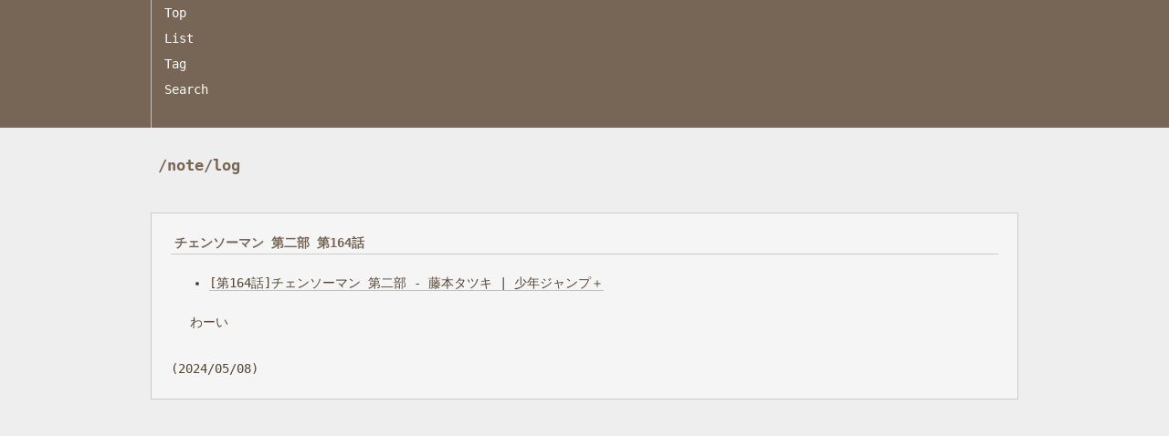

--- FILE ---
content_type: text/html; charset=UTF-8
request_url: https://note.dev1x.org/log/item/6144
body_size: 758
content:
<!DOCTYPE html>
<html>

<head>
<meta http-equiv="Content-Type" content="text/html; charset=utf-8" />
<meta http-equiv="Content-Style-Type" content="text/css" />
<meta http-equiv="Content-Script-Type" content="text/javascript" />
<meta name="viewport" content="width=device-width, initial-scale=1, maximum-scale=1">
<link rel="stylesheet" type="text/css" href="https://note.dev1x.org/log/css/style.css?1121" />
<link rel="alternate" type="application/rss+xml" href="https://note.dev1x.org/log/feed">
<title>チェンソーマン 第二部 第164話</title>
</head>


<body>

<div class="header">
</div>

<div class="navi">
    <div class="navi-inner">
        <span class="navi-item"><a href="https://note.dev1x.org/log/">Top</a></span>
        <span class="navi-item"><a href="https://note.dev1x.org/log/item">List</a></span>
        <span class="navi-item"><a href="https://note.dev1x.org/log/tag">Tag</a></span>
        <span class="navi-item"><a href="https://note.dev1x.org/log/search">Search</a></span>
        <span class="navi-item"></span>
    </div>
</div>

<div class="body">
<h1 class="body-title">/note/log</h1>

<div class="article">
<h2 class="article-title"><a href="https://note.dev1x.org/log/item/6144">チェンソーマン 第二部 第164話</a></h2>
<ul>
<li><a href="https://shonenjumpplus.com/episode/17106371853177785971">[第164話]チェンソーマン 第二部 - 藤本タツキ | 少年ジャンプ＋</a></li>
</ul>
<p>わーい</p>
<p class="article-timestamp">(2024/05/08)</p>
</div>


</div>
<!-- Exit article -->



<div class="footer"></div>

<script defer src="https://static.cloudflareinsights.com/beacon.min.js/vcd15cbe7772f49c399c6a5babf22c1241717689176015" integrity="sha512-ZpsOmlRQV6y907TI0dKBHq9Md29nnaEIPlkf84rnaERnq6zvWvPUqr2ft8M1aS28oN72PdrCzSjY4U6VaAw1EQ==" data-cf-beacon='{"version":"2024.11.0","token":"0fc292d0b84444c78f08ad159ae665f2","r":1,"server_timing":{"name":{"cfCacheStatus":true,"cfEdge":true,"cfExtPri":true,"cfL4":true,"cfOrigin":true,"cfSpeedBrain":true},"location_startswith":null}}' crossorigin="anonymous"></script>
</body>
</html>